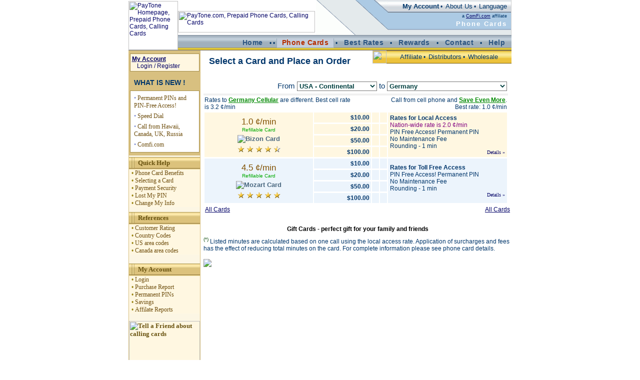

--- FILE ---
content_type: text/html; charset=UTF-8
request_url: http://www.paytone.com/phone/cards/Germany
body_size: 10238
content:
 
<HTML>
<HEAD>
<meta http-equiv="Content-Type" content="text/html"><TITLE>Germany Phone Cards. Lowest Long-Distance Rates. Variety of International Calling Cards.</TITLE>
<link rel="stylesheet" href="http://www.paytone.com/mg/style.css">

<META NAME="Description" CONTENT="Calling Cards to Germany from USA. Mozart, EastWest, Asia, Cardinal, Express, Jupiter, Simply, Bizon, Champion, ATT Buy Phone Cards Online">
<script type="text/javascript">
  var gaJsHost = (("https:" == document.location.protocol) ?
  "https://ssl." : "http://www.");
  document.write(unescape("%3Cscript src='" + gaJsHost +
  "google-analytics.com/ga.js' type='text/javascript'%3E%3C/script%3E"));
</script>
<script type="text/javascript">
   var pageTracker = _gat._getTracker("UA-195182-3");
   pageTracker._initData();
   pageTracker._trackPageview();
</script>

<link rel="SHORTCUT ICON" href="/favicon.ico">
</HEAD>
<body bgcolor="#ffffff" marginwidth="0" marginheight="0" topmargin="0" leftmargin="0">
<table width="766" align=center border=0 cellspacing="0" cellpadding="0">
 <tr>
		<td width=99 height=100 valign=bottom align=left><a
			href=http://www.paytone.com
			title="PayTone.com Homepage, Prepaid Phone Cards, Calling Cards"><img
				hspace=0 width=99 height=98 src="/gfx/pt/TelphGlobe.gif" border=0
				alt="PayTone Homepage, Prepaid Phone Cards, Calling Cards"></a></td>
		<td width=100% height=100>
			<table width=100% border=0 cellspacing=0 cellpadding=0>
				<tr>
					<td width=280 height=70 valign=bottom align=left><a href=/ title=
						"HomePage, Prepaid Phone Cards, CallingCards"><img border=0
							hspace=0 vspace=5 height=43 width=274 src="/gfx/pt/PayTone.gif"
							alt="PayTone.com, Prepaid Phone Cards, Calling Cards"></a></td>
					<td width=145 height=70 valign=top align=right><img border=0
						height=70 width=145 src="/mg/3RTop.gif" alt=""></td>
					<td width=250 height=70 background="/mg/LineRgTop.gif"
						style="border-right: 1px solid; border-color: #CECECE">
						<table width=240 border=0 cellspacing=0 cellpadding=0>
							<tr>
								<td align=right height="25"><a href="/users/?login_redirect="
									title="My Account: Purchase History, Rewards Account, Affiliate Reports and more"
									class="hdr"><b>My Account</b></a> &#149;&nbsp; <a href="/cmn/"
									title="Corporate Info, About Company" class="hdr">About Us</a>
									&#149;&nbsp; <a href="/tel_cards/language.php"
									title="Choose Language: English, Russian, Chinese, Hispanic, Spanish, Indian"
									class="hdr">Language</a></td>
							</tr>
							<tr>
								<td height=45 align=right valign=top colspan=3
									style='padding-bottom: 3px; padding-top: 2px'>
									<div style='font-size: 9px; padding-bottom: 3px'>
										a <a href=http://www.comfi.com>ComFi.com</a> affiliate
									</div> <a href=/p / title="Phone Cards List"
									style='font-size: 13px; letter-spacing: 2px; font-weight: bold; color: #fff; text-decoration: none;'>Phone
										Cards</a>
								</td>

								<td width=3></td>
							</tr>
						</table>
					</td>
				</tr>
				<!-- end of right Top Menu -->
				<tr>
					<td height="30" colspan=3 align="right"
						background="/mg/gr_menuLine.gif">
						<!-- Horiz Menu  -->
						<style>
a.mtit:link,a.mtit:visited,a.mtit:active,a.mtits {
	padding-left: 10px;
	padding-right: 10px;
	padding-bottom: 2px;
	font-size: 14px;
	font-weight: bold;
	color: #2D5682;
	text-decoration: none;
	letter-spacing: 0.5px;
	font-family: Arial
}

a.mtit:hover {
	background: #9CAEBC;
	color: green
}

a.mtits:link,a.mtits:visited,a.mtits:active {
	color: #B62E00;
	background: #C4CEDC;
	border-left: 1px solid;
	border-right: 1px solid;
	border-bottom: 1px solid;
	border-color: #97AABB
}

a.mtits:hover {
	color: black
}
</style>
<a href=/ title="Back to homepage" class=mtit>Home</a> &#149; &#149; <a class=mtits href=/p/ title="Phone Cards (Calling Cards)" class=mtits>Phone Cards</a> &#149; <a href=/p/best-rates.php title="Country-Best Rate table" class=mtit>Best Rates</a> &#149; <a href=/users/?account=y title="Rewards Account, Receive Credit for Purchases" class=mtit>Rewards</a> &#149; <a href=/common/cmn/contact.php title="Contact Customer Service" class=mtit>Contact</a> &#149; <a href=/p/help2.php title="Frequently Asked Questions, Helpful hints" class=mtit>Help</a>&nbsp;   </td>
				</tr>
				<!-- end of Horiz menu -->

			</table>
		</td>
	</tr>
	<!-- end of Name & right top menu -->
	<tr>
		<td width=100% height="1" bgcolor="#808080" colspan=2><img
			src=/cg/0.gif width=1 height=1></td>
	</tr>
</table>
<!-- ***** end of TopHat : Logo & Menu -->

<!-- Body: Left menu , Text, Right menu -->
<table width=766 align=center border=0 bordercolor=black cellspacing="0"
	cellpadding="0">
	<!-- *** Left Vertical Menu-->
	<tr>
		<td width="146" valign="top" rowspan="3" bgcolor="#FFF7E1"
			style="border-left: 1px solid; border-right: 1px solid; border-color: #D8C080;">
    <table width="100%" border="0" cellspacing="0" cellpadding="0"
	bgcolor="#D8C080">
	<tr>
		<td style='font-size: 12px; letter-spacing: 1px; padding: 3px'
			colspan=2 bgcolor="#D8C080"></td>
	</tr>
	<tr>
		<td align=center>
			<table width="98%" border="0" cellspacing="0" cellpadding="3"
				bgcolor="#FFF7E1" style="border: 1px solid; border-color: #A58F4C;">

				<tr>
					<Td style='background: #FFF7E1'>
                <b><a href=/users/?login_redirect=>My Account</a></b>
        <br> <a style='text-decoration: none; padding-left: 10px' href=/users/?login_redirect=>Login / Register</a>        </td>
				</tr>
			</table>
		</td>
	</tr>
	<tr>
		<td height="6" bgcolor="#D8C080"></td>
	</tr>
</table>
<!-- What is NEW !-->
<table width="100%" border="0" cellspacing="0" cellpadding="0"
	bgcolor="#D8C080">
	<tr>
		<td height=32 style='font-size: 14px; padding-left: 10px'><b>WHAT IS
				NEW !</b></td>
	</tr>
	<tr>
		<td align=center>
			<table width="98%" border="0" cellspacing="0" cellpadding="4"
				bgcolor="#FFFFFF" style="border: 1px solid; border-color: #A58F4C;">
				<tr>
					<td><style> div.smtxt { padding: 3px; } </style>
<div class=smtxt><font color=#7886CE>&bull;</font> <A class=smtxt HREF=/p/help.php/Pin_Free.html>Permanent PINs and<br>
   PIN-Free Access!</a></div>
<DIV class=smtxt><font color=#7886CE>&bull;</font> <A class=smtxt HREF=/references/CallsFromCellPhone>Speed Dial</a>
</div>
<div class=smtxt><font color=#7886CE>&bull;</font> Call from 
 <a class=smtxt href=/p/buy.php?id_from_country=284>Hawaii</a>, 
 <a class=smtxt href=/p/buy.php?id_from_country=85>Canada</a>, 
 <a class=smtxt href=/p/buy.php?id_from_country=286>UK</a>,
 <a class=smtxt href=/p/buy.php?id_from_country=161>Russia</a>
</div>
<div class=smtxt><font color=#7886CE>&bull;</font> <A class=smtxt HREF=https://www.comfi.com>Comfi.com</a></div>
</td>
				</tr>
			</table>
		</td>
	</tr>
	<tr>
		<td height="6" bgcolor="#D8C080"></td>
	</tr>
</table>
<!-- End of What is NEW !-->

<!-- Left Menu -->
<table width="100%" border="0" cellspacing="0" cellpadding="0">

	<tr>
		<td height=3 background="/mg/0.gif"></td>
	</tr>
	<tr>
		<td height=25 align=left background="/mg/vGoldmenu.gif"><img
			src="/mg/vGoldml.gif" width=12 height=25 align="absmiddle">&nbsp; <a
			class=hleft href=/p/help2.php>Quick Help</a></td>
	</tr>

	<tr>
		<td style="padding-left: 5px"><font color=#9c8614>&#149;</font> <a
			class=smtxt href="/p/help2.php#L01">Phone Card Benefits</a><br> <font
			color=#9c8614>&#149;</font> <a class=smtxt href="/p/help2.php#L02">Selecting
				a Card</a><br> <font color=#9c8614>&#149;</font> <a class=smtxt
			href="/p/help2.php#L04">Payment Security</a><br> <font color=#9c8614>&#149;</font>
			<a class=smtxt href="/p/help2.php#L05">Lost My PIN</a><br> <font
			color=#9c8614>&#149;</font> <a class=smtxt
			href="/users/change_user.php3">Change My Info</a><br></td>
	</tr>

	<tr>
		<td height=10 background="/mg/0.gif"></td>
	</tr>
	<tr>
		<td height=25 align=left background="/mg/vGoldmenu.gif"><img
			src="/mg/vGoldml.gif" width=12 height=25 align="absmiddle">&nbsp; <a
			class=hleft href=/refs />References</a></td>
	</tr>

	<tr>
		<td style="padding-left: 5px"><font color=#9c8614>&#149;</font> <a
			class=smtxt href=/common/cmn/phone-card-feedback.php>Customer Rating</a><br>
			<font color=#9c8614>&#149;</font> <a class=smtxt
			href="/p/country-codes.php">Country Codes</a><br> <font color=#9c8614>&#149;</font>
			<a class=smtxt href="/refs/AreaCodes">US area codes</a><br> <font
			color=#9c8614>&#149;</font> <a class=smtxt
			href="/refs/CanadaAreaCodes">Canada area codes</a><br></td>
	</tr>

	<tr>
		<td height=15 background="/mg/0.gif"></td>
	</tr>
</table>

<!-- My Acoount & Co-->

<table width="100%" border="0" cellspacing="0" cellpadding="0">

	<tr>
		<td height=3 background="/mg/0.gif"></td>
	</tr>
	<tr>
		<td height=25 align=left background="/mg/vGoldmenu.gif"><img
			src="/mg/vGoldml.gif" width=12 height=25 align="absmiddle">&nbsp; <a
			class=hleft href=/users/?login_redirect=>My Account</a></td>
	</tr>

	<tr>
		<td style="padding-left: 5px"><font color=#9c8614>&#149;</font> <a
			class=smtxt href="/users/?login_redirect=">Login</a><br> <font
			color=#9c8614>&#149;</font> <a class=smtxt
			href="/cart/invoice_history.php">Purchase Report</a><br> <font
			color=#9c8614>&#149;</font> <a class=smtxt href="/p/refill.php">Permanent
				PINs</a><br> <font color=#9c8614>&#149;</font> <a class=smtxt
			href="/users/?account=y">Savings</a><br> <font color=#9c8614>&#149;</font>
			<a class=smtxt href="/common/affiliate/report-help.php">Affilate
				Reports</a><br></td>
	</tr>
</table>

<!-- Tell Friend -->
<table width="100%" border="0" cellspacing="0" cellpadding="0">
	<tr>
		<td height=15 align=center background="/mg/0.gif"></td>
	</tr>
	<tr>
		<td><a class=hleft href="/a2/Tell_a_Friend.php"><img border=0
				width=142 height=97 src="/gfx/pt/TellFriend.gif"
				alt="Tell a Friend about calling cards"></a></td>
	</tr>
	<tr>
		<td height=15 align=left background="/mg/0.gif"></td>
	</tr>
</table>

    </td>
		<!-- end of Vertikal Menu 150 px-->

		<td width=100% height=36 valign=top colspan=3>
			<!-- Step & Gold submenu -->
			<table width="100%" cellspacing="0" cellpadding="0" border="0">
				<tr>
					<td height=36 align="center" valign="bottom" rowspan="2">
<h1 style='font-size: 18px; padding: 4px; margin: 0px; color: #00366B'><b>Select a Card and Place an Order</b></h1> </td>
					<td width=28 height=26>&nbsp;</td>
					<td width=28 height=26 background="/mg/rvGoldMenu3.gif"><img
						width=28 height=26 src="/gfx/pt/rvGoldLeft3.gif" align="middle"
						alt=""></td>

					<td width=250 height=26 valign=middle bgcolor=#f4da64
						style='border-left: 0px solid; border-color: #745a04' align=center
						background="/mg/rvGoldMenu3.gif"><a class=hdr
						title="Bring customers to our site and earn money" href="/a2/">Affiliate</a>
						&#149;&nbsp; <a class=hdr
						title="online and offline cards distribution"
						href="http://www.PHONE-CARD-PIN.com">Distributors</a> &#149;&nbsp;
						<a class=hdr title="Phone Cards Wholesale, special offers"
						href="http://www.PHONE-CARD-PIN.com/wholesale.php">Wholesale</a></td>
				</tr>
				<tr>
					<td colspan="6" height=10></td>
				</tr>
				<!-- Empty  background="/mg/0.gif" -->
			</table> <!-- end of Step & Gold submenu-->
		</td>
	</tr>

	<tr>
<td width=6><img src=/cg/0.gif width=6 height=1></td><td height=400 width=616 valign=top><img src=/cg/0.gif width=6 height=6><br>
<table width=100% border=0>
<form method=GET action=/p name=cft_ff>
<tr><td class=cft align=right nowrap>From <select name=id_from_country class=CFT><option value="182" selected>USA - Continental</option><option value="283">USA - Alaska</option><option value="284">USA - Hawaii</option><option value="2">USA - Mobile</option><option value="0">-----------</option><option value="5">Afghanistan</option><option value="13">Albania</option><option value="10">Algeria</option><option value="11">Amer. Samoa</option><option value="12">Andorra</option><option value="18">Angola</option><option value="235">Anguilla</option><option value="6">Antarctica</option><option value="14">Antigua</option><option value="15">Argentina</option><option value="16">Armenia</option><option value="17">Aruba</option><option value="245">Ascension Isl.</option><option value="7">Australia</option><option value="8">Austria</option><option value="9">Azerbaijan</option><option value="236">Bahamas</option><option value="21">Bahrain</option><option value="19">Bangladesh</option><option value="237">Barbados</option><option value="22">Belarus</option><option value="23">Belgium</option><option value="24">Belize</option><option value="25">Benin</option><option value="27">Bermuda</option><option value="36">Bhutan</option><option value="28">Bolivia</option><option value="30">Bosnia&amp;Herz.</option><option value="31">Botswana</option><option value="32">Brazil</option><option value="238">British V.I.</option><option value="33">Brunei</option><option value="29">Bulgaria</option><option value="34">Burkina Faso</option><option value="35">Burundi</option><option value="83">Cambodia</option><option value="84">Cameroon</option><option value="85">Canada</option><option value="150">Cape Verde</option><option value="234">CAR</option><option value="224">Cayman Isl.</option><option value="208">Chad Rep.</option><option value="209">Chile</option><option value="90">China</option><option value="141">Christmas Isl.</option><option value="92">Colombia</option><option value="93">Comoros</option><option value="94">Congo</option><option value="145">Cook Isl.</option><option value="95">Costa Rica</option><option value="207">Croatia</option><option value="96">Cuba</option><option value="37">Cuba Guantanamo</option><option value="88">Cyprus</option><option value="241">Czech Rep.</option><option value="67">Dem. Rep. Congo</option><option value="62">Denmark</option><option value="64">Diego Garcia</option><option value="63">Djibouti</option><option value="228">Dominica</option><option value="65">Dominican Rep.</option><option value="453">East Timor</option><option value="213">Ecuador</option><option value="66">Egypt</option><option value="164">El Salvador</option><option value="214">Equator. Guinea</option><option value="215">Eritrea</option><option value="216">Estonia</option><option value="217">Ethiopia</option><option value="199">Faeroe Isl.</option><option value="203">Falkland Isl.</option><option value="200">Fiji Isl.</option><option value="202">Finland</option><option value="204">France</option><option value="227">French Antilles</option><option value="205">French Guiana</option><option value="206">French Polynesia</option><option value="44">Gabon Rep.</option><option value="47">Gambia</option><option value="60">Georgia</option><option value="53">Germany</option><option value="48">Ghana</option><option value="54">Gibraltar</option><option value="59">Greece</option><option value="58">Greenland</option><option value="57">Grenada</option><option value="49">Guadeloupe</option><option value="61">Guam</option><option value="50">Guatemala</option><option value="51">Guinea</option><option value="52">Guinea Bissau</option><option value="46">Guyana</option><option value="45">Haiti</option><option value="55">Honduras</option><option value="56">Hong Kong</option><option value="41">Hungary</option><option value="78">Iceland</option><option value="72">India</option><option value="73">Indonesia</option><option value="76">Iran</option><option value="75">Iraq</option><option value="77">Ireland</option><option value="71">Israel</option><option value="630">Israel-Palestine</option><option value="80">Italy</option><option value="26">Ivory Coast</option><option value="221">Jamaica</option><option value="222">Japan</option><option value="74">Jordan</option><option value="82">Kazakhstan</option><option value="87">Kenya</option><option value="160">Kiribati</option><option value="409">Korea North</option><option value="407">Korea South</option><option value="97">Kuwait</option><option value="89">Kyrgyzstan</option><option value="98">Laos</option><option value="99">Latvia</option><option value="102">Lebanon</option><option value="100">Lesotho</option><option value="101">Liberia</option><option value="103">Libya</option><option value="229">Liechtenstein</option><option value="104">Lithuania</option><option value="105">Luxembourg</option><option value="110">Macau</option><option value="225">Macedonia</option><option value="109">Madagascar</option><option value="111">Malawi</option><option value="112">Malaysia</option><option value="113">Maldives</option><option value="108">Mali</option><option value="114">Malta</option><option value="117">Marshall Isl.</option><option value="116">Martinique</option><option value="107">Mauritania</option><option value="106">Mauritius</option><option value="138">Mayotte Isl.</option><option value="118">Mexico</option><option value="119">Micronesia</option><option value="712">Midway/Wake Island</option><option value="121">Moldova</option><option value="122">Monaco</option><option value="123">Mongolia</option><option value="647">Montenegro</option><option value="124">Montserrat</option><option value="115">Morocco</option><option value="120">Mozambique</option><option value="125">Myanmar (Burma)</option><option value="126">Namibia</option><option value="127">Nauru</option><option value="129">Nepal</option><option value="131">Nether. Antilles</option><option value="132">Netherlands</option><option value="1">Networks</option><option value="643">Nevis</option><option value="136">New Caledonia</option><option value="135">New Zealand</option><option value="133">Nicaragua</option><option value="230">Niger</option><option value="130">Nigeria</option><option value="134">Niue Isl.</option><option value="139">Norfolk Isl.</option><option value="142">Northern Mariana Isl</option><option value="137">Norway</option><option value="149">Oman</option><option value="151">Pakistan</option><option value="152">Palau</option><option value="618">Palestine</option><option value="153">Panama</option><option value="154">Papua New Guinea</option><option value="155">Paraguay</option><option value="156">Peru</option><option value="201">Philippines</option><option value="157">Poland</option><option value="158">Portugal</option><option value="159">Puerto Rico</option><option value="86">Qatar</option><option value="140">Reunion Isl.</option><option value="163">Romania</option><option value="161">Russia</option><option value="162">Rwanda</option><option value="165">San Marino</option><option value="166">Sao Tome</option><option value="168">Saudi Arabia</option><option value="174">Senegal</option><option value="218">Serbia</option><option value="171">Seychelles Isl.</option><option value="233">Sierra Leone</option><option value="175">Singapore</option><option value="1044">Sint Maarten</option><option value="240">Slovakia</option><option value="177">Slovenia</option><option value="178">Solomon Island</option><option value="179">Somalia</option><option value="219">South Africa</option><option value="1030">South Sudan</option><option value="79">Spain</option><option value="4">Special Services</option><option value="212">Sri Lanka</option><option value="231">St. Helena</option><option value="242">St. Kitts</option><option value="167">St. Lucia</option><option value="172">St. Vincent</option><option value="173">St.Pierre&amp;Miquel</option><option value="180">Sudan</option><option value="181">Suriname</option><option value="169">Swaziland</option><option value="211">Sweden</option><option value="210">Switzerland</option><option value="176">Syria</option><option value="184">Taiwan</option><option value="183">Tajikistan</option><option value="186">Tanzania</option><option value="185">Thailand</option><option value="187">Togo</option><option value="188">Tokelau</option><option value="189">Tonga</option><option value="190">Trinidad&amp;Tobago</option><option value="192">Tunisia</option><option value="194">Turkey</option><option value="193">Turkmenistan</option><option value="146">Turks&amp;Caicos</option><option value="191">Tuvalu</option><option value="148">UAE</option><option value="195">Uganda</option><option value="286">UK</option><option value="197">Ukraine</option><option value="198">Uruguay</option><option value="239">US Virgin Isl.</option><option value="182">USA</option><option value="283">USA - Alaska</option><option value="284">USA - Hawaii</option><option value="2">USA - Mobile</option><option value="1056">USA - Toll Free</option><option value="196">Uzbekistan</option><option value="38">Vanuatu</option><option value="39">Vatican</option><option value="42">Venezuela</option><option value="43">Vietnam</option><option value="147">Wallis&amp;Fortuna</option><option value="69">Western Samoa</option><option value="223">Yemen</option><option value="689">Zaire</option><option value="68">Zambia</option><option value="629">Zanzibar</option><option value="70">Zimbabwe</option></select> to <select name=idcountry class=CFT style='width: 240px'>
    <option  value=182>USA - Continental</option>
    <option  value=-1 style='color: blue'>Full Country List</option>
    <option value=-1 style='color: #808080'>------------</option>
    <option value="5">Afghanistan</option><option value="555">Afghanistan - CELL</option><option value="13">Albania</option><option value="415">Albania - CELL</option><option value="10">Algeria</option><option value="556">Algeria - CELL</option><option value="11">Amer. Samoa</option><option value="12">Andorra</option><option value="547">Andorra - CELL</option><option value="18">Angola</option><option value="557">Angola - CELL</option><option value="235">Anguilla</option><option value="558">Anguilla - CELL</option><option value="6">Antarctica</option><option value="14">Antigua</option><option value="475">Antigua - CELL</option><option value="15">Argentina</option><option value="287">Argentina - CELL</option><option value="16">Armenia</option><option value="289">Armenia - CELL</option><option value="17">Aruba</option><option value="417">Aruba - CELL</option><option value="245">Ascension Isl.</option><option value="7">Australia</option><option value="246">Australia - CELL</option><option value="8">Austria</option><option value="290">Austria - CELL</option><option value="9">Azerbaijan</option><option value="291">Azerbaijan - CELL</option><option value="236">Bahamas</option><option value="418">Bahamas - CELL</option><option value="21">Bahrain</option><option value="561">Bahrain - CELL</option><option value="19">Bangladesh</option><option value="297">Bangladesh - CELL</option><option value="237">Barbados</option><option value="554">Barbados - CELL</option><option value="22">Belarus</option><option value="419">Belarus - CELL</option><option value="23">Belgium</option><option value="420">Belgium - CELL</option><option value="24">Belize</option><option value="562">Belize - CELL</option><option value="25">Benin</option><option value="476">Benin - CELL</option><option value="27">Bermuda</option><option value="421">Bermuda - CELL</option><option value="36">Bhutan</option><option value="563">Bhutan - CELL</option><option value="28">Bolivia</option><option value="477">Bolivia - CELL</option><option value="30">Bosnia&amp;Herz.</option><option value="422">Bosnia&amp;Herz. - CELL</option><option value="31">Botswana</option><option value="478">Botswana - CELL</option><option value="32">Brazil</option><option value="305">Brazil - CELL</option><option value="238">British V.I.</option><option value="424">British V.I. - CELL</option><option value="33">Brunei</option><option value="567">Brunei - CELL</option><option value="29">Bulgaria</option><option value="425">Bulgaria - CELL</option><option value="34">Burkina Faso</option><option value="568">Burkina Faso - CELL</option><option value="35">Burundi</option><option value="479">Burundi - CELL</option><option value="83">Cambodia</option><option value="452">Cambodia - CELL</option><option value="84">Cameroon</option><option value="480">Cameroon - CELL</option><option value="85">Canada</option><option value="150">Cape Verde</option><option value="481">Cape Verde - CELL</option><option value="234">CAR</option><option value="570">CAR - CELL</option><option value="224">Cayman Isl.</option><option value="426">Cayman Isl. - CELL</option><option value="208">Chad Rep.</option><option value="482">Chad Rep. - CELL</option><option value="209">Chile</option><option value="483">Chile - CELL</option><option value="90">China</option><option value="307">China - CELL</option><option value="141">Christmas Isl.</option><option value="92">Colombia</option><option value="313">Colombia - CELL</option><option value="93">Comoros</option><option value="572">Comoros - CELL</option><option value="94">Congo</option><option value="548">Congo - CELL</option><option value="145">Cook Isl.</option><option value="95">Costa Rica</option><option value="324">Costa Rica - CELL</option><option value="207">Croatia</option><option value="325">Croatia - CELL</option><option value="96">Cuba</option><option value="37">Cuba Guantanamo</option><option value="88">Cyprus</option><option value="326">Cyprus - CELL</option><option value="241">Czech Rep.</option><option value="273">Czech Rep. - CELL</option><option value="67">Dem. Rep. Congo</option><option value="544">Dem. Rep. Congo - CELL</option><option value="62">Denmark</option><option value="327">Denmark - CELL</option><option value="64">Diego Garcia</option><option value="63">Djibouti</option><option value="228">Dominica</option><option value="485">Dominica - CELL</option><option value="65">Dominican Rep.</option><option value="329">Dominican Rep. - CELL</option><option value="453">East Timor</option><option value="213">Ecuador</option><option value="330">Ecuador - CELL</option><option value="66">Egypt</option><option value="334">Egypt - CELL</option><option value="164">El Salvador</option><option value="335">El Salvador - CELL</option><option value="214">Equator. Guinea</option><option value="576">Equator. Guinea - CELL</option><option value="215">Eritrea</option><option value="577">Eritrea - CELL</option><option value="216">Estonia</option><option value="336">Estonia - CELL</option><option value="217">Ethiopia</option><option value="486">Ethiopia - CELL</option><option value="199">Faeroe Isl.</option><option value="578">Faeroe Isl. - CELL</option><option value="203">Falkland Isl.</option><option value="200">Fiji Isl.</option><option value="487">Fiji Isl. - CELL</option><option value="202">Finland</option><option value="337">Finland - CELL</option><option value="204">France</option><option value="265">France - CELL</option><option value="205">French Guiana</option><option value="581">French Guiana - CELL</option><option value="206">French Polynesia</option><option value="44">Gabon Rep.</option><option value="488">Gabon Rep. - CELL</option><option value="47">Gambia</option><option value="583">Gambia - CELL</option><option value="60">Georgia</option><option value="338">Georgia - CELL</option><option value="53" selected>Germany</option><option value="255">Germany - CELL</option><option value="48">Ghana</option><option value="489">Ghana - CELL</option><option value="54">Gibraltar</option><option value="490">Gibraltar - CELL</option><option value="59">Greece</option><option value="343">Greece - CELL</option><option value="58">Greenland</option><option value="57">Grenada</option><option value="492">Grenada - CELL</option><option value="49">Guadeloupe</option><option value="493">Guadeloupe - CELL</option><option value="61">Guam</option><option value="50">Guatemala</option><option value="494">Guatemala - CELL</option><option value="51">Guinea</option><option value="495">Guinea - CELL</option><option value="52">Guinea Bissau</option><option value="496">Guinea Bissau - CELL</option><option value="46">Guyana</option><option value="497">Guyana - CELL</option><option value="45">Haiti</option><option value="498">Haiti - CELL</option><option value="55">Honduras</option><option value="499">Honduras - CELL</option><option value="56">Hong Kong</option><option value="345">Hong Kong - CELL</option><option value="41">Hungary</option><option value="346">Hungary - CELL</option><option value="78">Iceland</option><option value="500">Iceland - CELL</option><option value="72">India</option><option value="347">India - CELL</option><option value="73">Indonesia</option><option value="356">Indonesia - CELL</option><option value="76">Iran</option><option value="456">Iran - CELL</option><option value="75">Iraq</option><option value="585">Iraq - CELL</option><option value="77">Ireland</option><option value="358">Ireland - CELL</option><option value="71">Israel</option><option value="254">Israel - CELL</option><option value="630">Israel-Palestine</option><option value="80">Italy</option><option value="267">Italy - CELL</option><option value="26">Ivory Coast</option><option value="501">Ivory Coast - CELL</option><option value="221">Jamaica</option><option value="459">Jamaica - CELL</option><option value="222">Japan</option><option value="359">Japan - CELL</option><option value="74">Jordan</option><option value="461">Jordan - CELL</option><option value="82">Kazakhstan</option><option value="428">Kazakhstan - CELL</option><option value="87">Kenya</option><option value="502">Kenya - CELL</option><option value="160">Kiribati</option><option value="409">Korea North</option><option value="407">Korea South</option><option value="364">Korea South - CELL</option><option value="97">Kuwait</option><option value="504">Kuwait - CELL</option><option value="89">Kyrgyzstan</option><option value="278">Kyrgyzstan - CELL</option><option value="98">Laos</option><option value="99">Latvia</option><option value="249">Latvia - CELL</option><option value="102">Lebanon</option><option value="505">Lebanon - CELL</option><option value="100">Lesotho</option><option value="588">Lesotho - CELL</option><option value="101">Liberia</option><option value="549">Liberia - CELL</option><option value="103">Libya</option><option value="589">Libya - CELL</option><option value="229">Liechtenstein</option><option value="104">Lithuania</option><option value="365">Lithuania - CELL</option><option value="105">Luxembourg</option><option value="433">Luxembourg - CELL</option><option value="110">Macau</option><option value="506">Macau - CELL</option><option value="225">Macedonia</option><option value="473">Macedonia - CELL</option><option value="109">Madagascar</option><option value="507">Madagascar - CELL</option><option value="111">Malawi</option><option value="590">Malawi - CELL</option><option value="112">Malaysia</option><option value="366">Malaysia - CELL</option><option value="113">Maldives</option><option value="591">Maldives - CELL</option><option value="108">Mali</option><option value="592">Mali - CELL</option><option value="114">Malta</option><option value="474">Malta - CELL</option><option value="117">Marshall Isl.</option><option value="116">Martinique</option><option value="683">Martinique - CELL</option><option value="107">Mauritania</option><option value="594">Mauritania - CELL</option><option value="106">Mauritius</option><option value="509">Mauritius - CELL</option><option value="138">Mayotte Isl.</option><option value="595">Mayotte Isl. - CELL</option><option value="118">Mexico</option><option value="434">Mexico - CELL</option><option value="119">Micronesia</option><option value="121">Moldova</option><option value="371">Moldova - CELL</option><option value="122">Monaco</option><option value="510">Monaco - CELL</option><option value="123">Mongolia</option><option value="597">Mongolia - CELL</option><option value="647">Montenegro</option><option value="648">Montenegro - CELL</option><option value="124">Montserrat</option><option value="598">Montserrat - CELL</option><option value="115">Morocco</option><option value="511">Morocco - CELL</option><option value="120">Mozambique</option><option value="512">Mozambique - CELL</option><option value="125">Myanmar (Burma)</option><option value="599">Myanmar (Burma) - CELL</option><option value="126">Namibia</option><option value="513">Namibia - CELL</option><option value="127">Nauru</option><option value="129">Nepal</option><option value="515">Nepal - CELL</option><option value="131">Nether. Antilles</option><option value="516">Nether. Antilles - CELL</option><option value="132">Netherlands</option><option value="372">Netherlands - CELL</option><option value="643">Nevis</option><option value="136">New Caledonia</option><option value="135">New Zealand</option><option value="437">New Zealand - CELL</option><option value="133">Nicaragua</option><option value="517">Nicaragua - CELL</option><option value="230">Niger</option><option value="600">Niger - CELL</option><option value="130">Nigeria</option><option value="518">Nigeria - CELL</option><option value="134">Niue Isl.</option><option value="139">Norfolk Isl.</option><option value="142">Northern Mariana Islands</option><option value="137">Norway</option><option value="373">Norway - CELL</option><option value="149">Oman</option><option value="521">Oman - CELL</option><option value="151">Pakistan</option><option value="466">Pakistan - CELL</option><option value="152">Palau</option><option value="601">Palau - CELL</option><option value="618">Palestine</option><option value="619">Palestine - CELL</option><option value="153">Panama</option><option value="522">Panama - CELL</option><option value="154">Papua New Guinea</option><option value="523">Papua New Guinea - CELL</option><option value="155">Paraguay</option><option value="467">Paraguay - Asuncion</option><option value="550">Paraguay - CELL</option><option value="156">Peru</option><option value="524">Peru - CELL</option><option value="201">Philippines</option><option value="375">Philippines - CELL</option><option value="157">Poland</option><option value="260">Poland - CELL</option><option value="158">Portugal</option><option value="438">Portugal - CELL</option><option value="159">Puerto Rico</option><option value="86">Qatar</option><option value="525">Qatar - CELL</option><option value="140">Reunion Isl.</option><option value="526">Reunion Isl. - CELL</option><option value="163">Romania</option><option value="274">Romania - CELL</option><option value="161">Russia</option><option value="279">Russia - CELL</option><option value="162">Rwanda</option><option value="602">Rwanda - CELL</option><option value="165">San Marino</option><option value="166">Sao Tome</option><option value="168">Saudi Arabia</option><option value="470">Saudi Arabia - CELL</option><option value="174">Senegal</option><option value="527">Senegal - CELL</option><option value="218">Serbia</option><option value="451">Serbia - CELL</option><option value="171">Seychelles Isl.</option><option value="605">Seychelles Isl. - CELL</option><option value="233">Sierra Leone</option><option value="528">Sierra Leone - CELL</option><option value="175">Singapore</option><option value="377">Singapore - CELL</option><option value="1044">Sint Maarten</option><option value="240">Slovakia</option><option value="440">Slovakia - CELL</option><option value="177">Slovenia</option><option value="441">Slovenia - CELL</option><option value="178">Solomon Island</option><option value="179">Somalia</option><option value="606">Somalia - CELL</option><option value="219">South Africa</option><option value="380">South Africa - CELL</option><option value="1030">South Sudan</option><option value="79">Spain</option><option value="381">Spain - CELL</option><option value="4">Special Services</option><option value="212">Sri Lanka</option><option value="442">Sri Lanka - CELL</option><option value="231">St. Helena</option><option value="242">St. Kitts</option><option value="530">St. Kitts - CELL</option><option value="167">St. Lucia</option><option value="531">St. Lucia - CELL</option><option value="172">St. Vincent</option><option value="532">St. Vincent - CELL</option><option value="173">St.Pierre&amp;Miquel</option><option value="180">Sudan</option><option value="609">Sudan - CELL</option><option value="181">Suriname</option><option value="533">Suriname - CELL</option><option value="169">Swaziland</option><option value="534">Swaziland - CELL</option><option value="211">Sweden</option><option value="387">Sweden - CELL</option><option value="210">Switzerland</option><option value="389">Switzerland - CELL</option><option value="176">Syria</option><option value="610">Syria - CELL</option><option value="184">Taiwan</option><option value="390">Taiwan - CELL</option><option value="183">Tajikistan</option><option value="443">Tajikistan - CELL</option><option value="186">Tanzania</option><option value="535">Tanzania - CELL</option><option value="185">Thailand</option><option value="445">Thailand - CELL</option><option value="187">Togo</option><option value="612">Togo - CELL</option><option value="188">Tokelau</option><option value="189">Tonga</option><option value="553">Tonga - CELL</option><option value="190">Trinidad&amp;Tobago</option><option value="536">Trinidad&amp;Tobago - CELL</option><option value="192">Tunisia</option><option value="537">Tunisia - CELL</option><option value="194">Turkey</option><option value="391">Turkey - CELL</option><option value="193">Turkmenistan</option><option value="446">Turkmenistan - CELL</option><option value="146">Turks&amp;Caicos</option><option value="614">Turks&amp;Caicos - CELL</option><option value="191">Tuvalu</option><option value="148">UAE</option><option value="447">UAE - CELL</option><option value="195">Uganda</option><option value="539">Uganda - CELL</option><option value="286">UK</option><option value="262">UK - CELL</option><option value="197">Ukraine</option><option value="393">Ukraine - CELL</option><option value="198">Uruguay</option><option value="540">Uruguay - CELL</option><option value="239">US Virgin Isl.</option><option value="182">USA</option><option value="283">USA - Alaska</option><option value="284">USA - Hawaii</option><option value="1056">USA - Toll Free</option><option value="196">Uzbekistan</option><option value="449">Uzbekistan - CELL</option><option value="38">Vanuatu</option><option value="541">Vanuatu - CELL</option><option value="42">Venezuela</option><option value="450">Venezuela - CELL</option><option value="43">Vietnam</option><option value="396">Vietnam - CELL</option><option value="147">Wallis&amp;Fortuna</option><option value="69">Western Samoa</option><option value="542">Western Samoa - CELL</option><option value="223">Yemen</option><option value="543">Yemen - CELL</option><option value="68">Zambia</option><option value="545">Zambia - CELL</option><option value="70">Zimbabwe</option><option value="546">Zimbabwe - CELL</option>
    <option value=-1 style='color: #808080'>------------</option>
    <option value=-1 style='color: blue'>Full Country List</option>
    </select> <input align=absmiddle type=image src=/gfx/pt/search3.gif border=0><xxx style='font-size: 15px; background: #c0ffc0; margin-top: 8px; width: 180px'></td></tr>
</form>
</table>
<script language="JavaScript">
<!--
function popUp(URL) {
day = new Date();
id = day.getTime();
eval("page" + id + " = window.open(URL, '" + id + "', 'toolbar=0,scrollbars=0,location=0,statusbar=0,menubar=0,resizable=0,width=225,height=323');");
}
-->
</script><style>
 input { background: none }
 a.detail {font-size: 10px; font-family: verdana; text-decoration: none}

 div.rate { color: #805000; font-size: 17px }
 div.coupon { letter-spacing: 0.5px;font-size: 16px; font-family: courier;
            padding: 10px; background: #ff8;
            margin: 7px;
            margin-left: 40px;
            margin-right: 40px;
            border: 6px dashed; border-color: #a0a0a0
            }
 form.nopad { padding: 0px; margin: 0px }
 
 input.buy { font-size: 12px; color: #a00000; border: 1px outset; background: #c8ffc8 }
input.refill { width: 90px; font-size: 12px; color: #a00000; border: 1px outset; background: #c8ffc8 }

</style>
<table width=99% border=0 cellpadding=0 cellspacing=0>
<tr bgcolor=#F0F0F0><td style='font-size:14px;font-weight: bold; padding: 2px; padding-left: 6px'></td><td style='font-size:14px;font-weight: bold' align=right></td></tr>
<tr><td height=26 style='font-size:11px;font-weight: normal' colspan=6><table cellpadding=2 cellspacing=0 width=100% border=0><tr><td width=50%>Rates to <a href="/phone/cards/Germany-CELL" style='color: #080'><b>Germany Cellular</b></a> are different. Best cell rate is 3.2 &cent;/min<br></td><td align=right>Call from cell phone and <a href="/phone/cards/Germany/from/USA-Mobile" style='color: #080'><b>Save Even More</b></a>.<br>Best rate: 1.0 &cent;/min</td></tr></table></td></tr>
</table><table width=99% border=0 cellpadding=2 cellspacing=2>
<tr><td rowspan=4 class=tdc1 align=center><div class=rate>1.0 &cent;/min</div>
<div style='color: #0a0; font-size: 10px'>Refillable Card</div><a class=tit href=/p/info.php/43 title="'Bizon' instruction and detailed information"><img border=0 vspace=5 src="/gfx/bizon_l.jpg" alt="Bizon Card"></a><br><a href="javascript:popUp('http://www.paytone.com/p/rating.php?id=43')" title='overall customer rating 8.8 of 10'><img border=0 hspace=2 src=/cg/rating/star-g.gif><img border=0 hspace=2 src=/cg/rating/star-g.gif><img border=0 hspace=2 src=/cg/rating/star-g.gif><img border=0 hspace=2 src=/cg/rating/star-g.gif><img border=0 hspace=2 src=/cg/rating/halfstar-g.gif></a>

</td><td class=tdc1 align=right><b>$10.00</b></td><td align=right class=tdc1></td><td class=tdc1 align=center nowrap><form class=nopad action=/cart/><input type=hidden name=idcard value='150'></form>
<td rowspan=4 class=tdc1 width=40% style='padding: 4px;'><b>Rates for Local Access</b><br><font color=#800080>Nation-wide rate is 2.0 &cent;/min</font><br>PIN Free Access! Permanent PIN<br>No Maintenance Fee<br>Rounding - 1 min<div align=right><a class=detail href=/p/info.php/Bizon>Details &raquo;</a></div>
</td></tr>

<tr><td class=tdc1 align=right><b>$20.00</b></td><td align=right class=tdc1></td><td class=tdc1 align=center nowrap><form class=nopad action=/cart/><input type=hidden name=idcard value='151'></form>
</tr>

<tr><td class=tdc1 align=right><b>$50.00</b></td><td align=right class=tdc1></td><td class=tdc1 align=center nowrap><form class=nopad action=/cart/><input type=hidden name=idcard value='152'></form>
</tr>

<tr><td class=tdc1 align=right><b>$100.00</b></td><td align=right class=tdc1></td><td class=tdc1 align=center nowrap><form class=nopad action=/cart/><input type=hidden name=idcard value='153'></form>
</tr>

<tr><td rowspan=4 class=tdc0 align=center><div class=rate>4.5 &cent;/min</div>
<div style='color: #0a0; font-size: 10px'>Refillable Card</div><a class=tit href=/p/info.php/30 title="'Mozart' instruction and detailed information"><img border=0 vspace=5 src="/gfx/Mozart-small.gif" alt="Mozart Card"></a><br><a href="javascript:popUp('http://www.paytone.com/p/rating.php?id=30')" title='overall customer rating 9.8 of 10'><img border=0 hspace=2 src=/cg/rating/star-g.gif><img border=0 hspace=2 src=/cg/rating/star-g.gif><img border=0 hspace=2 src=/cg/rating/star-g.gif><img border=0 hspace=2 src=/cg/rating/star-g.gif><img border=0 hspace=2 src=/cg/rating/star-g.gif></a>

</td><td class=tdc0 align=right><b>$10.00</b></td><td align=right class=tdc0></td><td class=tdc0 align=center nowrap><form class=nopad action=/cart/><input type=hidden name=idcard value='104'></form>
<td rowspan=4 class=tdc0 width=40% style='padding: 4px;'><b>Rates for Toll Free Access</b><br>PIN Free Access! Permanent PIN<br>No Maintenance Fee<br>Rounding - 1 min<div align=right><a class=detail href=/p/info.php/Mozart>Details &raquo;</a></div>
</td></tr>

<tr><td class=tdc0 align=right><b>$20.00</b></td><td align=right class=tdc0></td><td class=tdc0 align=center nowrap><form class=nopad action=/cart/><input type=hidden name=idcard value='105'></form>
</tr>

<tr><td class=tdc0 align=right><b>$50.00</b></td><td align=right class=tdc0></td><td class=tdc0 align=center nowrap><form class=nopad action=/cart/><input type=hidden name=idcard value='106'></form>
</tr>

<tr><td class=tdc0 align=right><b>$100.00</b></td><td align=right class=tdc0></td><td class=tdc0 align=center nowrap><form class=nopad action=/cart/><input type=hidden name=idcard value='107'></form>
</tr>


</table><table width=100%><tr><td><a href="/phone/cards/Germany?all=y">All Cards</a></td><td align=right><a href="/phone/cards/Germany?all=y">All Cards</a></td></tr></table><br>
<table width=99% border=0 cellpadding=5 cellspacing=3 align=center>

<tr><th colspan=6>Gift Cards - perfect gift for your family and friends

</table>
<div><sup style='color: #040'>(*)</sup> Listed minutes are calculated based on one call using the local access rate.  Application of surcharges and fees has the effect of reducing
       total minutes on the card.  For complete information please see phone card details.</div>

<br><img src="https://www.websitealive1.com/2263/Visitor/vButton_v3.asp?groupid=2263&departmentid=2617&w=450&h=400&icon_online=https%3A%2F%2Fimages%2Ewebsitealive%2Ecom%2Fimages%2Fhosted%2Fupload%2F11851%2Egif&icon_offline=https%3A%2F%2Fimages%2Ewebsitealive%2Ecom%2Fimages%2Fhosted%2Fupload%2F11852%2Egif" border="0" onClick="window.open('http://www.websitealive1.com/2263/rRouter.asp?groupid=2263&websiteid=0&departmentid=2617&dl='+escape(document.location.href),'','width=450,height=400');" style="cursor:pointer;"></td>
</tr><tr><td align=center colspan=3 height=20 valign="middle" class="small" background="/mg/BtmMenu.gif" style="border-right: 1px solid; border-color: #D4CEC4">
            <a href=/cmn/Legal.php?part=1> User Agreement</a> |
            <a href=/cmn/Legal.php?part=2> Disclaimer </a> |
            <a href=/cmn/Legal.php?part=3>Payment Acceptance</a> |
            <a href=/cmn/Legal.php?part=4>Return Policy</a> |            
            <a href=/cmn/Legal.php?part=5>Privacy</a> | 
            <a href="/a2/">Affiliate</a> | 
            <A href="/references/Employment">Employment</a>
</td></tr>
</table>

<table width="766" align=center border=0 cellspacing="0" cellpadding="2" style="border: 1px solid; border-right: 1px solid; border-color: #88919A">
<tr><td width="100%" height=10 bgcolor=#A4AEB4 background="/mg/3.gif"></td></tr>
</table>
<script defer src="https://static.cloudflareinsights.com/beacon.min.js/vcd15cbe7772f49c399c6a5babf22c1241717689176015" integrity="sha512-ZpsOmlRQV6y907TI0dKBHq9Md29nnaEIPlkf84rnaERnq6zvWvPUqr2ft8M1aS28oN72PdrCzSjY4U6VaAw1EQ==" data-cf-beacon='{"version":"2024.11.0","token":"ce01d3b000cb4a9c817299bc41bd8cc1","r":1,"server_timing":{"name":{"cfCacheStatus":true,"cfEdge":true,"cfExtPri":true,"cfL4":true,"cfOrigin":true,"cfSpeedBrain":true},"location_startswith":null}}' crossorigin="anonymous"></script>
</body>
</html>



--- FILE ---
content_type: text/css
request_url: http://www.paytone.com/mg/style.css
body_size: 960
content:
A:link, A:visited, A:active { color: #000066; text-decoration: underline }
A:hover { color: #0000FF; text-decoration: underline}

A.smtit:link,A.smtit:visited    {color: #000000; font-family: "Verdana, Arial"; font-size:8pt; TEXT-DECORATION: underline; }
A.smtit:active  {color: #000000; font-family: "Verdana, Arial"; font-size:8pt; TEXT-DECORATION: underline; }
A.smtit:hover   {TEXT-DECORATION: underline;}

A.title:link, A.title:active, A.title:visited { font-weight: bold; font-size:11pt; font-family: Verdana, Arial; color: #EB6501; text-decoration: none; }
A.title:hover { font-family: Verdana, Arial; color: #0061C1; text-decoration: none; }

A.smtxt:link,A.smtxt:active,A.smtxt:visited { color: #705010; font-family: "Tahoma, Verdana, Arial, Helvetica"; font-size:9pt; TEXT-DECORATION: none }
A.smtxt:hover { TEXT-DECORATION: underline; color: #7050FF; }

A.smltxt:link,A.smltxt:active,A.smltxt:visited { font-family: Verdana, Arial, Helvetica, sans-serif; font-size: 10px; TEXT-DECORATION: none }
A.smltxt:hover { TEXT-DECORATION: underline}


table {
        font-family: Tahoma, Verdana, Arial, Helvetica, sans-serif;
        color: #000000;
        font-size: 12px;
}
td {
        font-family: Tahoma, Verdana, Arial, Helvetica, sans-serif;
        color: #00366B;
        font-size: 12px;
}

INPUT {font-family: Verdana, Arial, Helvetica, sans-serif; font-weight:bold; background : #FFFFFF}
SELECT, INPUT {font-size: 11px}
TEXTAREA { font-family: Verdana, Arial, Helvetica, sans-serif; font-weight:bold; background : #FFFFFF}
SELECT { font-family: Verdana, Arial, Helvetica, sans-serif; font-weight:bold; background : #FFFFFF}

A.tit:link, A.tit:active, A.tit:visited { font-size:13px; font-weight:bold; color: #4A6880; font-family: Verdana, Arial; text-decoration: none; }
A.tit:hover { font-family: Verdana, Arial; color: #B63000; text-decoration: none; }

.smtxt { color: #705010; font-family: "Tahoma, Verdana, Arial, Helvetica"; font-size:9pt; }
.redtxt {font-family: "Verdana, Arial"; font-size:9px; color: #B62E00;}
.ssmtxt {font-family: "Verdana, Arial"; font-size:9px; }
.small { font-family: Verdana, Arial, Helvetica, sans-serif; font-size: 10px}

.hleft {
  font-family: "Verdana,Arial"; font-size:13px;
  color: #6B5512;
  text-decoration: none;
  font-weight: bold;                         
}

A.hleft:link, A.hleft:active, A.hleft:visited { color: #6B5512; text-decoration: none; }
A.hleft:hover { color: #c04020; }

.hright {
  font-family: "Verdana,Arial"; font-size:13px;
  color: #ffffff;
  text-decoration: none;
  font-weight: bold;                         
}

A.hright:link, A.hright:active, A.hright:visited { color: #000; text-decoration: none; }
A.hright:hover { color: #36C; }

A.left:link,A.left:active,A.left:visited { 
  font-family: "Verdana"; 
  font-size: 12px;
  color: #000070; 
  TEXT-DECORATION: underline; 
}
A.left:hover { color: #0000FF; TEXT-DECORATION: none}


A.left_sm:link,A.left_sm:active,A.left_sm:visited { 
  font-family: "Tahoma"; 
  font-size: 11px;
  color: #000070; 
  TEXT-DECORATION: underline; 
}
A.left_sm:hover { color: #5000FF; TEXT-DECORATION: none}

A.hdr:visited,A.hdr:active, A.hdr:link { 
   font-size:13px;
   font-family: Arial,Tahoma,Verdana; 
   color: #00376B; 
   text-decoration: none; 
}
A.hdr:hover {color: #B63000}

A.menu:link, A.menu:visited { font-size:12px; font-weight:bold; color: #4A6880; font-family: Verdana, Arial; text-decoration: none; }
A.menu:active, A.menu:hover { color: #B63000; }

select.cftf {font-size: 13px; color: #004040; width: 140px }
select.CFT {font-size: 13px; color: #004040; width: 160px; }
td.cft {font-size: 15px; padding: 3px; text-align: right; }

td.tdc1 { border-bottom: 1px solid; border-color: #ffffff; background: #FFF7E1; padding: 3px }
td.tdc0 { border-bottom: 1px solid; border-color: #ffffff; background: #ECF4FC; padding: 3px }

#wikitext {  font-size: 14px; line-height: 24px; font-family: Tahoma, "Times New Roman" }

A.urllink { font-size: 15px; font-family: Georgia }
h2 {  font-size: 18px; font-family: Arial }

